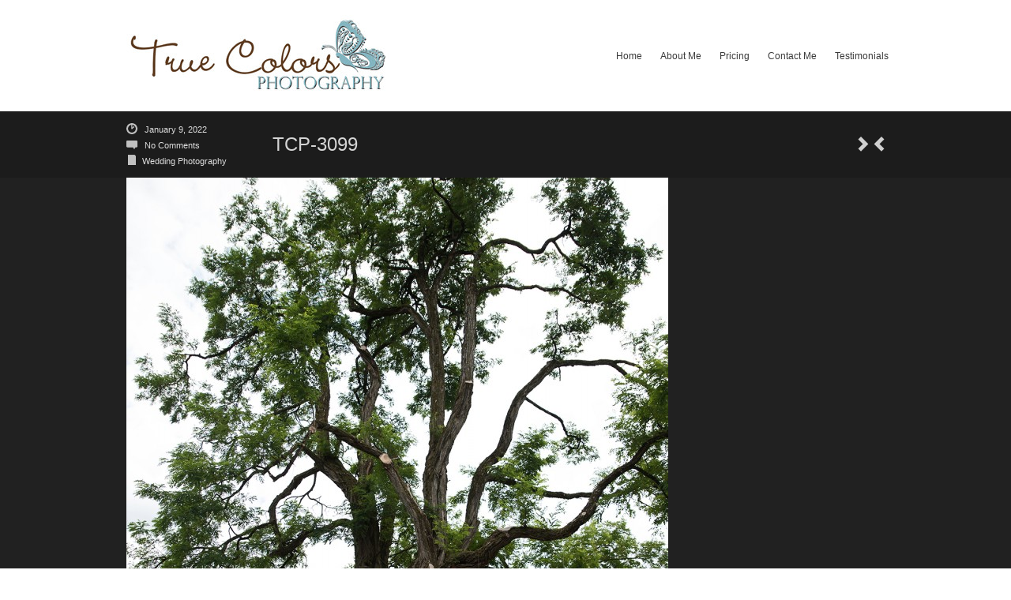

--- FILE ---
content_type: text/html; charset=UTF-8
request_url: https://www.truecolorsphotographybc.com/wedding-photography/tcp-3099/
body_size: 6690
content:
<!DOCTYPE html>
<html lang="en-US">
<head>
	<meta http-equiv="Content-Type" content="text/html; charset=UTF-8" />

	<link rel="profile" href="https://gmpg.org/xfn/11" />
	<link rel="pingback" href="https://www.truecolorsphotographybc.com/site/xmlrpc.php" />

	<title>TCP-3099 &#8211; True Colors Photography &#8211; Kamloops &amp; Okanagan Photographer. Wedding, Newborn, Maternity &amp; Portrait</title>
<meta name='robots' content='max-image-preview:large' />
<link rel="alternate" type="application/rss+xml" title="True Colors Photography - Kamloops &amp; Okanagan Photographer. Wedding, Newborn, Maternity &amp; Portrait &raquo; Feed" href="https://www.truecolorsphotographybc.com/feed/" />
<link rel="alternate" type="application/rss+xml" title="True Colors Photography - Kamloops &amp; Okanagan Photographer. Wedding, Newborn, Maternity &amp; Portrait &raquo; Comments Feed" href="https://www.truecolorsphotographybc.com/comments/feed/" />
		<!-- This site uses the Google Analytics by MonsterInsights plugin v8.24.0 - Using Analytics tracking - https://www.monsterinsights.com/ -->
		<!-- Note: MonsterInsights is not currently configured on this site. The site owner needs to authenticate with Google Analytics in the MonsterInsights settings panel. -->
					<!-- No tracking code set -->
				<!-- / Google Analytics by MonsterInsights -->
		<script type="text/javascript">
/* <![CDATA[ */
window._wpemojiSettings = {"baseUrl":"https:\/\/s.w.org\/images\/core\/emoji\/14.0.0\/72x72\/","ext":".png","svgUrl":"https:\/\/s.w.org\/images\/core\/emoji\/14.0.0\/svg\/","svgExt":".svg","source":{"concatemoji":"https:\/\/www.truecolorsphotographybc.com\/site\/wp-includes\/js\/wp-emoji-release.min.js?ver=d5ef21caa65aec306e5a9598ae0eaaa7"}};
/*! This file is auto-generated */
!function(i,n){var o,s,e;function c(e){try{var t={supportTests:e,timestamp:(new Date).valueOf()};sessionStorage.setItem(o,JSON.stringify(t))}catch(e){}}function p(e,t,n){e.clearRect(0,0,e.canvas.width,e.canvas.height),e.fillText(t,0,0);var t=new Uint32Array(e.getImageData(0,0,e.canvas.width,e.canvas.height).data),r=(e.clearRect(0,0,e.canvas.width,e.canvas.height),e.fillText(n,0,0),new Uint32Array(e.getImageData(0,0,e.canvas.width,e.canvas.height).data));return t.every(function(e,t){return e===r[t]})}function u(e,t,n){switch(t){case"flag":return n(e,"\ud83c\udff3\ufe0f\u200d\u26a7\ufe0f","\ud83c\udff3\ufe0f\u200b\u26a7\ufe0f")?!1:!n(e,"\ud83c\uddfa\ud83c\uddf3","\ud83c\uddfa\u200b\ud83c\uddf3")&&!n(e,"\ud83c\udff4\udb40\udc67\udb40\udc62\udb40\udc65\udb40\udc6e\udb40\udc67\udb40\udc7f","\ud83c\udff4\u200b\udb40\udc67\u200b\udb40\udc62\u200b\udb40\udc65\u200b\udb40\udc6e\u200b\udb40\udc67\u200b\udb40\udc7f");case"emoji":return!n(e,"\ud83e\udef1\ud83c\udffb\u200d\ud83e\udef2\ud83c\udfff","\ud83e\udef1\ud83c\udffb\u200b\ud83e\udef2\ud83c\udfff")}return!1}function f(e,t,n){var r="undefined"!=typeof WorkerGlobalScope&&self instanceof WorkerGlobalScope?new OffscreenCanvas(300,150):i.createElement("canvas"),a=r.getContext("2d",{willReadFrequently:!0}),o=(a.textBaseline="top",a.font="600 32px Arial",{});return e.forEach(function(e){o[e]=t(a,e,n)}),o}function t(e){var t=i.createElement("script");t.src=e,t.defer=!0,i.head.appendChild(t)}"undefined"!=typeof Promise&&(o="wpEmojiSettingsSupports",s=["flag","emoji"],n.supports={everything:!0,everythingExceptFlag:!0},e=new Promise(function(e){i.addEventListener("DOMContentLoaded",e,{once:!0})}),new Promise(function(t){var n=function(){try{var e=JSON.parse(sessionStorage.getItem(o));if("object"==typeof e&&"number"==typeof e.timestamp&&(new Date).valueOf()<e.timestamp+604800&&"object"==typeof e.supportTests)return e.supportTests}catch(e){}return null}();if(!n){if("undefined"!=typeof Worker&&"undefined"!=typeof OffscreenCanvas&&"undefined"!=typeof URL&&URL.createObjectURL&&"undefined"!=typeof Blob)try{var e="postMessage("+f.toString()+"("+[JSON.stringify(s),u.toString(),p.toString()].join(",")+"));",r=new Blob([e],{type:"text/javascript"}),a=new Worker(URL.createObjectURL(r),{name:"wpTestEmojiSupports"});return void(a.onmessage=function(e){c(n=e.data),a.terminate(),t(n)})}catch(e){}c(n=f(s,u,p))}t(n)}).then(function(e){for(var t in e)n.supports[t]=e[t],n.supports.everything=n.supports.everything&&n.supports[t],"flag"!==t&&(n.supports.everythingExceptFlag=n.supports.everythingExceptFlag&&n.supports[t]);n.supports.everythingExceptFlag=n.supports.everythingExceptFlag&&!n.supports.flag,n.DOMReady=!1,n.readyCallback=function(){n.DOMReady=!0}}).then(function(){return e}).then(function(){var e;n.supports.everything||(n.readyCallback(),(e=n.source||{}).concatemoji?t(e.concatemoji):e.wpemoji&&e.twemoji&&(t(e.twemoji),t(e.wpemoji)))}))}((window,document),window._wpemojiSettings);
/* ]]> */
</script>
	<style type="text/css" media="all">
		a{ color: #ffffff; }
					#menu-main-menu,
			#top-area .menu > ul{
				width: 603px;
			}
			</style>
	<link rel='stylesheet' id='prettyphoto-css' href='https://www.truecolorsphotographybc.com/site/wp-content/plugins/prettyphoto-media/css/prettyPhoto.css?ver=3.1.4' type='text/css' media='screen' />
<style id='wp-emoji-styles-inline-css' type='text/css'>

	img.wp-smiley, img.emoji {
		display: inline !important;
		border: none !important;
		box-shadow: none !important;
		height: 1em !important;
		width: 1em !important;
		margin: 0 0.07em !important;
		vertical-align: -0.1em !important;
		background: none !important;
		padding: 0 !important;
	}
</style>
<link rel='stylesheet' id='wp-block-library-css' href='https://www.truecolorsphotographybc.com/site/wp-includes/css/dist/block-library/style.min.css?ver=d5ef21caa65aec306e5a9598ae0eaaa7' type='text/css' media='all' />
<style id='classic-theme-styles-inline-css' type='text/css'>
/*! This file is auto-generated */
.wp-block-button__link{color:#fff;background-color:#32373c;border-radius:9999px;box-shadow:none;text-decoration:none;padding:calc(.667em + 2px) calc(1.333em + 2px);font-size:1.125em}.wp-block-file__button{background:#32373c;color:#fff;text-decoration:none}
</style>
<style id='global-styles-inline-css' type='text/css'>
body{--wp--preset--color--black: #000000;--wp--preset--color--cyan-bluish-gray: #abb8c3;--wp--preset--color--white: #ffffff;--wp--preset--color--pale-pink: #f78da7;--wp--preset--color--vivid-red: #cf2e2e;--wp--preset--color--luminous-vivid-orange: #ff6900;--wp--preset--color--luminous-vivid-amber: #fcb900;--wp--preset--color--light-green-cyan: #7bdcb5;--wp--preset--color--vivid-green-cyan: #00d084;--wp--preset--color--pale-cyan-blue: #8ed1fc;--wp--preset--color--vivid-cyan-blue: #0693e3;--wp--preset--color--vivid-purple: #9b51e0;--wp--preset--gradient--vivid-cyan-blue-to-vivid-purple: linear-gradient(135deg,rgba(6,147,227,1) 0%,rgb(155,81,224) 100%);--wp--preset--gradient--light-green-cyan-to-vivid-green-cyan: linear-gradient(135deg,rgb(122,220,180) 0%,rgb(0,208,130) 100%);--wp--preset--gradient--luminous-vivid-amber-to-luminous-vivid-orange: linear-gradient(135deg,rgba(252,185,0,1) 0%,rgba(255,105,0,1) 100%);--wp--preset--gradient--luminous-vivid-orange-to-vivid-red: linear-gradient(135deg,rgba(255,105,0,1) 0%,rgb(207,46,46) 100%);--wp--preset--gradient--very-light-gray-to-cyan-bluish-gray: linear-gradient(135deg,rgb(238,238,238) 0%,rgb(169,184,195) 100%);--wp--preset--gradient--cool-to-warm-spectrum: linear-gradient(135deg,rgb(74,234,220) 0%,rgb(151,120,209) 20%,rgb(207,42,186) 40%,rgb(238,44,130) 60%,rgb(251,105,98) 80%,rgb(254,248,76) 100%);--wp--preset--gradient--blush-light-purple: linear-gradient(135deg,rgb(255,206,236) 0%,rgb(152,150,240) 100%);--wp--preset--gradient--blush-bordeaux: linear-gradient(135deg,rgb(254,205,165) 0%,rgb(254,45,45) 50%,rgb(107,0,62) 100%);--wp--preset--gradient--luminous-dusk: linear-gradient(135deg,rgb(255,203,112) 0%,rgb(199,81,192) 50%,rgb(65,88,208) 100%);--wp--preset--gradient--pale-ocean: linear-gradient(135deg,rgb(255,245,203) 0%,rgb(182,227,212) 50%,rgb(51,167,181) 100%);--wp--preset--gradient--electric-grass: linear-gradient(135deg,rgb(202,248,128) 0%,rgb(113,206,126) 100%);--wp--preset--gradient--midnight: linear-gradient(135deg,rgb(2,3,129) 0%,rgb(40,116,252) 100%);--wp--preset--font-size--small: 13px;--wp--preset--font-size--medium: 20px;--wp--preset--font-size--large: 36px;--wp--preset--font-size--x-large: 42px;--wp--preset--spacing--20: 0.44rem;--wp--preset--spacing--30: 0.67rem;--wp--preset--spacing--40: 1rem;--wp--preset--spacing--50: 1.5rem;--wp--preset--spacing--60: 2.25rem;--wp--preset--spacing--70: 3.38rem;--wp--preset--spacing--80: 5.06rem;--wp--preset--shadow--natural: 6px 6px 9px rgba(0, 0, 0, 0.2);--wp--preset--shadow--deep: 12px 12px 50px rgba(0, 0, 0, 0.4);--wp--preset--shadow--sharp: 6px 6px 0px rgba(0, 0, 0, 0.2);--wp--preset--shadow--outlined: 6px 6px 0px -3px rgba(255, 255, 255, 1), 6px 6px rgba(0, 0, 0, 1);--wp--preset--shadow--crisp: 6px 6px 0px rgba(0, 0, 0, 1);}:where(.is-layout-flex){gap: 0.5em;}:where(.is-layout-grid){gap: 0.5em;}body .is-layout-flow > .alignleft{float: left;margin-inline-start: 0;margin-inline-end: 2em;}body .is-layout-flow > .alignright{float: right;margin-inline-start: 2em;margin-inline-end: 0;}body .is-layout-flow > .aligncenter{margin-left: auto !important;margin-right: auto !important;}body .is-layout-constrained > .alignleft{float: left;margin-inline-start: 0;margin-inline-end: 2em;}body .is-layout-constrained > .alignright{float: right;margin-inline-start: 2em;margin-inline-end: 0;}body .is-layout-constrained > .aligncenter{margin-left: auto !important;margin-right: auto !important;}body .is-layout-constrained > :where(:not(.alignleft):not(.alignright):not(.alignfull)){max-width: var(--wp--style--global--content-size);margin-left: auto !important;margin-right: auto !important;}body .is-layout-constrained > .alignwide{max-width: var(--wp--style--global--wide-size);}body .is-layout-flex{display: flex;}body .is-layout-flex{flex-wrap: wrap;align-items: center;}body .is-layout-flex > *{margin: 0;}body .is-layout-grid{display: grid;}body .is-layout-grid > *{margin: 0;}:where(.wp-block-columns.is-layout-flex){gap: 2em;}:where(.wp-block-columns.is-layout-grid){gap: 2em;}:where(.wp-block-post-template.is-layout-flex){gap: 1.25em;}:where(.wp-block-post-template.is-layout-grid){gap: 1.25em;}.has-black-color{color: var(--wp--preset--color--black) !important;}.has-cyan-bluish-gray-color{color: var(--wp--preset--color--cyan-bluish-gray) !important;}.has-white-color{color: var(--wp--preset--color--white) !important;}.has-pale-pink-color{color: var(--wp--preset--color--pale-pink) !important;}.has-vivid-red-color{color: var(--wp--preset--color--vivid-red) !important;}.has-luminous-vivid-orange-color{color: var(--wp--preset--color--luminous-vivid-orange) !important;}.has-luminous-vivid-amber-color{color: var(--wp--preset--color--luminous-vivid-amber) !important;}.has-light-green-cyan-color{color: var(--wp--preset--color--light-green-cyan) !important;}.has-vivid-green-cyan-color{color: var(--wp--preset--color--vivid-green-cyan) !important;}.has-pale-cyan-blue-color{color: var(--wp--preset--color--pale-cyan-blue) !important;}.has-vivid-cyan-blue-color{color: var(--wp--preset--color--vivid-cyan-blue) !important;}.has-vivid-purple-color{color: var(--wp--preset--color--vivid-purple) !important;}.has-black-background-color{background-color: var(--wp--preset--color--black) !important;}.has-cyan-bluish-gray-background-color{background-color: var(--wp--preset--color--cyan-bluish-gray) !important;}.has-white-background-color{background-color: var(--wp--preset--color--white) !important;}.has-pale-pink-background-color{background-color: var(--wp--preset--color--pale-pink) !important;}.has-vivid-red-background-color{background-color: var(--wp--preset--color--vivid-red) !important;}.has-luminous-vivid-orange-background-color{background-color: var(--wp--preset--color--luminous-vivid-orange) !important;}.has-luminous-vivid-amber-background-color{background-color: var(--wp--preset--color--luminous-vivid-amber) !important;}.has-light-green-cyan-background-color{background-color: var(--wp--preset--color--light-green-cyan) !important;}.has-vivid-green-cyan-background-color{background-color: var(--wp--preset--color--vivid-green-cyan) !important;}.has-pale-cyan-blue-background-color{background-color: var(--wp--preset--color--pale-cyan-blue) !important;}.has-vivid-cyan-blue-background-color{background-color: var(--wp--preset--color--vivid-cyan-blue) !important;}.has-vivid-purple-background-color{background-color: var(--wp--preset--color--vivid-purple) !important;}.has-black-border-color{border-color: var(--wp--preset--color--black) !important;}.has-cyan-bluish-gray-border-color{border-color: var(--wp--preset--color--cyan-bluish-gray) !important;}.has-white-border-color{border-color: var(--wp--preset--color--white) !important;}.has-pale-pink-border-color{border-color: var(--wp--preset--color--pale-pink) !important;}.has-vivid-red-border-color{border-color: var(--wp--preset--color--vivid-red) !important;}.has-luminous-vivid-orange-border-color{border-color: var(--wp--preset--color--luminous-vivid-orange) !important;}.has-luminous-vivid-amber-border-color{border-color: var(--wp--preset--color--luminous-vivid-amber) !important;}.has-light-green-cyan-border-color{border-color: var(--wp--preset--color--light-green-cyan) !important;}.has-vivid-green-cyan-border-color{border-color: var(--wp--preset--color--vivid-green-cyan) !important;}.has-pale-cyan-blue-border-color{border-color: var(--wp--preset--color--pale-cyan-blue) !important;}.has-vivid-cyan-blue-border-color{border-color: var(--wp--preset--color--vivid-cyan-blue) !important;}.has-vivid-purple-border-color{border-color: var(--wp--preset--color--vivid-purple) !important;}.has-vivid-cyan-blue-to-vivid-purple-gradient-background{background: var(--wp--preset--gradient--vivid-cyan-blue-to-vivid-purple) !important;}.has-light-green-cyan-to-vivid-green-cyan-gradient-background{background: var(--wp--preset--gradient--light-green-cyan-to-vivid-green-cyan) !important;}.has-luminous-vivid-amber-to-luminous-vivid-orange-gradient-background{background: var(--wp--preset--gradient--luminous-vivid-amber-to-luminous-vivid-orange) !important;}.has-luminous-vivid-orange-to-vivid-red-gradient-background{background: var(--wp--preset--gradient--luminous-vivid-orange-to-vivid-red) !important;}.has-very-light-gray-to-cyan-bluish-gray-gradient-background{background: var(--wp--preset--gradient--very-light-gray-to-cyan-bluish-gray) !important;}.has-cool-to-warm-spectrum-gradient-background{background: var(--wp--preset--gradient--cool-to-warm-spectrum) !important;}.has-blush-light-purple-gradient-background{background: var(--wp--preset--gradient--blush-light-purple) !important;}.has-blush-bordeaux-gradient-background{background: var(--wp--preset--gradient--blush-bordeaux) !important;}.has-luminous-dusk-gradient-background{background: var(--wp--preset--gradient--luminous-dusk) !important;}.has-pale-ocean-gradient-background{background: var(--wp--preset--gradient--pale-ocean) !important;}.has-electric-grass-gradient-background{background: var(--wp--preset--gradient--electric-grass) !important;}.has-midnight-gradient-background{background: var(--wp--preset--gradient--midnight) !important;}.has-small-font-size{font-size: var(--wp--preset--font-size--small) !important;}.has-medium-font-size{font-size: var(--wp--preset--font-size--medium) !important;}.has-large-font-size{font-size: var(--wp--preset--font-size--large) !important;}.has-x-large-font-size{font-size: var(--wp--preset--font-size--x-large) !important;}
.wp-block-navigation a:where(:not(.wp-element-button)){color: inherit;}
:where(.wp-block-post-template.is-layout-flex){gap: 1.25em;}:where(.wp-block-post-template.is-layout-grid){gap: 1.25em;}
:where(.wp-block-columns.is-layout-flex){gap: 2em;}:where(.wp-block-columns.is-layout-grid){gap: 2em;}
.wp-block-pullquote{font-size: 1.5em;line-height: 1.6;}
</style>
<link rel='stylesheet' id='cfblbcss-css' href='https://www.truecolorsphotographybc.com/site/wp-content/plugins/cardoza-facebook-like-box/cardozafacebook.css?ver=d5ef21caa65aec306e5a9598ae0eaaa7' type='text/css' media='all' />
<link rel='stylesheet' id='snapshot-css' href='https://www.truecolorsphotographybc.com/site/wp-content/themes/snapshot/style.css?ver=1.4.2' type='text/css' media='all' />
	<!--[if lt IE 9]>
	<script src="https://www.truecolorsphotographybc.com/site/wp-content/themes/snapshot/js/html5shiv.js" type="text/javascript"></script>
	<![endif]-->
	<!--[if (gte IE 6)&(lte IE 8)]>
	<script type="text/javascript" src="https://www.truecolorsphotographybc.com/site/wp-content/themes/snapshot/js/selectivizr.js"></script>
	<![endif]-->
	<script type="text/javascript" src="https://www.truecolorsphotographybc.com/site/wp-includes/js/jquery/jquery.min.js?ver=3.7.1" id="jquery-core-js"></script>
<script type="text/javascript" src="https://www.truecolorsphotographybc.com/site/wp-includes/js/jquery/jquery-migrate.min.js?ver=3.4.1" id="jquery-migrate-js"></script>
<script type="text/javascript" src="https://www.truecolorsphotographybc.com/site/wp-content/plugins/cardoza-facebook-like-box/cardozafacebook.js?ver=d5ef21caa65aec306e5a9598ae0eaaa7" id="cfblbjs-js"></script>
<script type="text/javascript" src="https://www.truecolorsphotographybc.com/site/wp-content/themes/snapshot/js/jquery.imgpreload.min.js?ver=1.4" id="imgpreload-js"></script>
<script type="text/javascript" src="https://www.truecolorsphotographybc.com/site/wp-content/plugins/siteorigin-panels/js/lib/jquery.fitvids.min.js?ver=2.29.5" id="fitvids-js"></script>
<script type="text/javascript" id="snapshot-js-extra">
/* <![CDATA[ */
var snapshot = {"sliderLoaderUrl":"https:\/\/www.truecolorsphotographybc.com\/site\/wp-content\/themes\/snapshot\/images\/slider-loader.gif","imageLoaderUrl":"https:\/\/www.truecolorsphotographybc.com\/site\/wp-content\/themes\/snapshot\/images\/photo-loader.gif"};
/* ]]> */
</script>
<script type="text/javascript" src="https://www.truecolorsphotographybc.com/site/wp-content/themes/snapshot/js/snapshot.min.js?ver=1.4.2" id="snapshot-js"></script>
<script type="text/javascript" id="snapshot-home-js-extra">
/* <![CDATA[ */
var snapshotHome = {"sliderSpeed":"2500","transitionSpeed":"250","loaderUrl":"https:\/\/www.truecolorsphotographybc.com\/site\/wp-content\/themes\/snapshot\/images\/slider-loader.gif"};
/* ]]> */
</script>
<script type="text/javascript" src="https://www.truecolorsphotographybc.com/site/wp-content/themes/snapshot/js/snapshot-home.min.js?ver=1.4.2" id="snapshot-home-js"></script>
<link rel="https://api.w.org/" href="https://www.truecolorsphotographybc.com/wp-json/" /><link rel="alternate" type="application/json" href="https://www.truecolorsphotographybc.com/wp-json/wp/v2/media/5673" /><link rel="alternate" type="application/json+oembed" href="https://www.truecolorsphotographybc.com/wp-json/oembed/1.0/embed?url=https%3A%2F%2Fwww.truecolorsphotographybc.com%2Fwedding-photography%2Ftcp-3099%2F" />
<link rel="alternate" type="text/xml+oembed" href="https://www.truecolorsphotographybc.com/wp-json/oembed/1.0/embed?url=https%3A%2F%2Fwww.truecolorsphotographybc.com%2Fwedding-photography%2Ftcp-3099%2F&#038;format=xml" />
<noscript><style>.lazyload[data-src]{display:none !important;}</style></noscript><style>.lazyload{background-image:none !important;}.lazyload:before{background-image:none !important;}</style><style type="text/css" id="custom-background-css">
body.custom-background { background-color: #ffffff; }
</style>
	</head>

<body data-rsssl=1 class="attachment attachment-template-default single single-attachment postid-5673 attachmentid-5673 attachment-jpeg custom-background">

<div id="top-area">
	<div class="container">
		<div id="top-area-wrapper">
			<div id="logo">
				<a href="https://www.truecolorsphotographybc.com" title="True Colors Photography &#8211; Kamloops &amp; Okanagan Photographer. Wedding, Newborn, Maternity &amp; Portrait - Photographer Kamloops &amp; Okanagan Wedding, maternity , newborn, portrait photographer">
											<img src="[data-uri]" width="337" height="100" alt="" data-src="https://www.truecolorsphotographybc.com/site/wp-content/uploads/2013/07/cropped-LOGOword22.jpg" decoding="async" class="lazyload" data-eio-rwidth="337" data-eio-rheight="100" /><noscript><img src="https://www.truecolorsphotographybc.com/site/wp-content/uploads/2013/07/cropped-LOGOword22.jpg" width="337" height="100" alt="" data-eio="l" /></noscript>
									</a>
			</div>
	
			<div id="menu-main-menu-container" class="menu-main-container"><ul id="menu-main-menu" class="menu"><li id="menu-item-49" class="menu-item menu-item-type-custom menu-item-object-custom menu-item-home menu-item-49"><a href="https://www.truecolorsphotographybc.com/">Home</a></li>
<li id="menu-item-50" class="menu-item menu-item-type-post_type menu-item-object-page menu-item-50"><a href="https://www.truecolorsphotographybc.com/about-me/">About Me</a></li>
<li id="menu-item-54" class="menu-item menu-item-type-post_type menu-item-object-page menu-item-54"><a href="https://www.truecolorsphotographybc.com/pricing/">Pricing</a></li>
<li id="menu-item-52" class="menu-item menu-item-type-post_type menu-item-object-page menu-item-52"><a href="https://www.truecolorsphotographybc.com/contact-me/">Contact Me</a></li>
<li id="menu-item-55" class="menu-item menu-item-type-post_type menu-item-object-page menu-item-55"><a href="https://www.truecolorsphotographybc.com/testimonials/">Testimonials</a></li>
</ul></div>		</div>
	</div>
</div>


<div id="page-title" class="post-title">
	<div class="container">
		<div class="post-info">
			<div class="date">
				<em></em>
				<a href="https://www.truecolorsphotographybc.com/wedding-photography/tcp-3099/">January 9, 2022</a>
			</div>
			<div class="comments">
				<em></em>
				<a href="#comments">No Comments</a>
			</div>
			<div class="category">
				<em></em><a href="https://www.truecolorsphotographybc.com/wedding-photography/">Wedding Photography</a>
			</div>

					</div>

		<h1>TCP-3099</h1>

		<div class="nav">
			<a href="https://www.truecolorsphotographybc.com/wedding-photography/tcp-2003/" rel="prev"></a><a href="https://www.truecolorsphotographybc.com/wedding-photography/tcp-3111/" rel="next"></a>		</div>
	</div>
</div>

<div id="post-single-viewer" class="image">
	<div class="container">
		<img width="686" height="960" src="[data-uri]" class="single-image lazyload" alt="" decoding="async" fetchpriority="high"   data-src="https://www.truecolorsphotographybc.com/site/wp-content/uploads/2015/02/TCP-3099-686x960.jpg" data-srcset="https://www.truecolorsphotographybc.com/site/wp-content/uploads/2015/02/TCP-3099-686x960.jpg 686w, https://www.truecolorsphotographybc.com/site/wp-content/uploads/2015/02/TCP-3099-214x300.jpg 214w, https://www.truecolorsphotographybc.com/site/wp-content/uploads/2015/02/TCP-3099-731x1024.jpg 731w, https://www.truecolorsphotographybc.com/site/wp-content/uploads/2015/02/TCP-3099.jpg 1143w" data-sizes="auto" data-eio-rwidth="686" data-eio-rheight="960" /><noscript><img width="686" height="960" src="https://www.truecolorsphotographybc.com/site/wp-content/uploads/2015/02/TCP-3099-686x960.jpg" class="single-image" alt="" decoding="async" fetchpriority="high" srcset="https://www.truecolorsphotographybc.com/site/wp-content/uploads/2015/02/TCP-3099-686x960.jpg 686w, https://www.truecolorsphotographybc.com/site/wp-content/uploads/2015/02/TCP-3099-214x300.jpg 214w, https://www.truecolorsphotographybc.com/site/wp-content/uploads/2015/02/TCP-3099-731x1024.jpg 731w, https://www.truecolorsphotographybc.com/site/wp-content/uploads/2015/02/TCP-3099.jpg 1143w" sizes="(max-width: 686px) 100vw, 686px" data-eio="l" /></noscript>	</div>
</div>
<div id="home-slider-below"></div>

<div id="post-5673" class="post-5673 attachment type-attachment status-inherit hentry">
	<div class="container">
		<div id="post-share">
					</div>

		<div id="post-main">
			<div class="entry-content">
				<p>Kamloops &#038; Okanagan Wedding Photographer</p>

								<div class="clear"></div>
				
											</div>
			<div class="clear"></div>

			<div id="single-comments-wrapper">
							</div>
		</div>

		<div id="post-images">
					</div>

	</div>
	<div class="clear"></div>
</div>

<div id="footer">
	<div class="container">
		<ul class="widgets">
			<li id="fblbx" class="widget widget_cardoza_fb_like" style="width:100%" ><h2 class="widgettitle">True Colors Photography</h2>
	<div class="fb-page" style="border:1px solid #1125"
			 data-width="292"
	 	
	 data-height="300"
     data-href="https://www.facebook.com/pages/True-Colors-Photography/113084295402447?locale="fr_FR""  
     data-small-header=""  
     data-hide-cover="1" 
     data-show-facepile="true"  
	 
	 		data-show-posts="false"
	 >
		
		
</div>
<div id="fb-root"></div>
<script>
  (function(d, s, id) {
    var js, fjs = d.getElementsByTagName(s)[0];
    if (d.getElementById(id)) return;
    js = d.createElement(s); js.id = id;
    js.src = "//connect.facebook.net/en_US/sdk.js#xfbml=1&version=v2.4";
    fjs.parentNode.insertBefore(js, fjs);
  }(document, 'script', 'facebook-jssdk'));
</script>
  
    </li>
		</ul>
		<div class="clear"></div>
		
		<div id="footer-copyright">
			<div class="designer">Theme by <a href="https://siteorigin.com">SiteOrigin</a></div>
			<div class="owner">
				Copyright © True Colors Photography			</div>
			<div class="clear"></div>
		</div>
	</div>
</div>
	<script>
			var modal = document.getElementById('cfblb_modal');
		if(modal)
		{
				var span = document.getElementsByClassName("cfblb_close")[0];

				span.onclick = function() {
					modal.style.display = "none";
				}
				
				window.onclick = function(event) {
					if (event.target == modal) {
						modal.style.display = "none";
					}
				}
		}		
	</script>
<script type="text/javascript" src="https://www.truecolorsphotographybc.com/site/wp-content/plugins/prettyphoto-media/js/jquery.prettyPhoto.min.js?ver=3.1.4" id="prettyphoto-js"></script>
<script type="text/javascript" id="eio-lazy-load-js-before">
/* <![CDATA[ */
var eio_lazy_vars = {"exactdn_domain":"","skip_autoscale":0,"threshold":0};
/* ]]> */
</script>
<script type="text/javascript" src="https://www.truecolorsphotographybc.com/site/wp-content/plugins/ewww-image-optimizer/includes/lazysizes.min.js?ver=730" id="eio-lazy-load-js"></script>
<script>
jQuery(function($) {
$('a[rel^="prettyPhoto"]').prettyPhoto();
});
</script>
<script defer src="https://static.cloudflareinsights.com/beacon.min.js/vcd15cbe7772f49c399c6a5babf22c1241717689176015" integrity="sha512-ZpsOmlRQV6y907TI0dKBHq9Md29nnaEIPlkf84rnaERnq6zvWvPUqr2ft8M1aS28oN72PdrCzSjY4U6VaAw1EQ==" data-cf-beacon='{"version":"2024.11.0","token":"e15825893d74413cb615ebc34aba0ecb","r":1,"server_timing":{"name":{"cfCacheStatus":true,"cfEdge":true,"cfExtPri":true,"cfL4":true,"cfOrigin":true,"cfSpeedBrain":true},"location_startswith":null}}' crossorigin="anonymous"></script>
</body>
</html>
<!--
Performance optimized by W3 Total Cache. Learn more: https://www.boldgrid.com/w3-total-cache/


Served from: www.truecolorsphotographybc.com @ 2026-01-27 21:03:31 by W3 Total Cache
-->